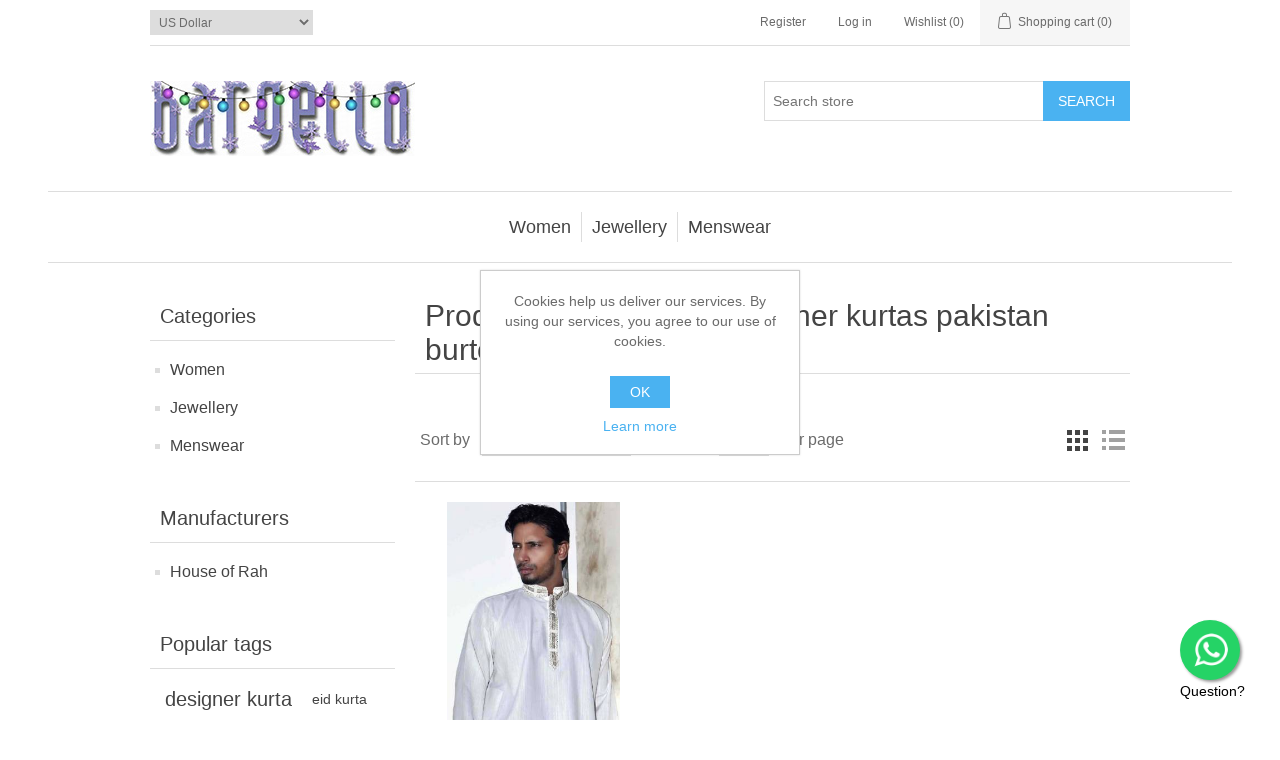

--- FILE ---
content_type: text/html; charset=utf-8
request_url: https://www.bargello.com/designer-kurtas-pakistan-burton-upon-trent-uk
body_size: 13277
content:


<!DOCTYPE html>
<html lang="en" dir="ltr" class="html-product-tag-page">
<head>
    <title>Products tagged with &#x27;designer kurtas pakistan burton upon trent uk&#x27;</title>

    <meta http-equiv="Content-type" content="text/html;charset=UTF-8" />
    <meta name="description" content="Carries pakistani wedding dresses and indian bridal lehenga including bridal lehenga, bridal gharara, bridal sharara, bridal dresses and much more." />
    <meta name="keywords" content="Wedding Dresses, Pakistani Wedding Dresses, Indian Wedding Dresses, Pakistani Bridal Wear, Indian Bridal Wear, Pakistani Bridal Dresses, Indian Bridal Dresses, Bridal Lehenga, Wedding Lehenga, Bridal Outfit, Wedding Outfit Bridal Gharara, Bridal Sharara" />
    <meta name="generator" content="nopCommerce" />
    <meta name="viewport" content="width=device-width, initial-scale=1" />
    <meta name="theme-color" content="#8885BA">
<meta name="robots" content="noodp" />
<meta property="fb:pages" content="736162246424209" />
<meta name="ahrefs-site-verification" content="38f0c829b1c1133f523283e748bfc527ced86731eb7934dd47bd39cd813acb4f">

<meta name="p:domain_verify" content="5dfc7e51af6bb1da17ef72187f8cb292"/>

    



    <link rel="stylesheet" type="text/css" href="/css/ws7nj0xewle_twu0tmnzfw.styles.css?v=CV0NKon43dUxxMXwUew1zL4HzPo" />

    <!-- Global site tag (gtag.js) - Google Analytics -->
<script async src="https://www.googletagmanager.com/gtag/js?id=UA-342289-3"></script>
<script>
  window.dataLayer = window.dataLayer || [];
  function gtag(){dataLayer.push(arguments);}
  gtag('js', new Date());

  gtag('config', 'UA-342289-3');
</script>

    <link rel="canonical" href="https://www.bargello.com/designer-kurtas-pakistan-burton-upon-trent-uk" />

    <link href="https://www.bargello.com/news/rss/1" rel="alternate" type="application/rss+xml" title="Bargello.com: News" />
    <link href="https://www.bargello.com/blog/rss/1" rel="alternate" type="application/rss+xml" title="Bargello.com: Blog" />
    <link rel="icon" type="image/png" href="/favicon-96x96.png" sizes="96x96" />
<link rel="icon" type="image/svg+xml" href="/favicon.svg" />
<link rel="shortcut icon" href="/favicon.ico" />
<link rel="apple-touch-icon" sizes="180x180" href="/apple-touch-icon.png" />
<meta name="apple-mobile-web-app-title" content="Bargello" />
<link rel="manifest" href="/site.webmanifest" />
    
    
    <!--Powered by nopCommerce - https://www.nopCommerce.com-->
    
    
</head>
<body>
    <input name="__RequestVerificationToken" type="hidden" value="CfDJ8Ggur9F1z5dPkIMa2oj_oky7WHq4ocmXpgE2Iaxc8uoDsycVKzSRX-OsoTmp44ZmqbaWSYovxXz4udtu6ExIFD7tF-YiU6CdNYJgAKPI0KV3z1l2kLlq2d1ACFwXBg3VSj_t5SQydgxWxnaxXWYRT6M" />
    

<div class="ajax-loading-block-window" style="display: none">
</div>
<div id="dialog-notifications-success" role="status" aria-live="polite" aria-atomic="true" title="Notification" style="display:none;">
</div>
<div id="dialog-notifications-error" role="alert" aria-live="assertive" aria-atomic="true" title="Error" style="display:none;">
</div>
<div id="dialog-notifications-warning" role="alert" aria-live="assertive" aria-atomic="true" title="Warning" style="display:none;">
</div>
<div id="bar-notification" class="bar-notification-container" role="status" aria-live="polite" aria-atomic="true" data-close="Close">
</div>

<div class="master-wrapper-page">
    
<header class="header">
    <a class="skip" href="#main">Skip navigation</a>
    
    <div class="header-upper">
        <div class="header-selectors-wrapper">
            
            

    <div class="currency-selector">
            <select id="customerCurrency" name="customerCurrency" onchange="setLocation(this.value);" aria-label="Currency selector"><option selected="selected" value="https://www.bargello.com/changecurrency/1?returnUrl=%2Fdesigner-kurtas-pakistan-burton-upon-trent-uk">US Dollar</option>
<option value="https://www.bargello.com/changecurrency/3?returnUrl=%2Fdesigner-kurtas-pakistan-burton-upon-trent-uk">British Pound</option>
<option value="https://www.bargello.com/changecurrency/6?returnUrl=%2Fdesigner-kurtas-pakistan-burton-upon-trent-uk">Euro</option>
<option value="https://www.bargello.com/changecurrency/4?returnUrl=%2Fdesigner-kurtas-pakistan-burton-upon-trent-uk">Canadian Dollar</option>
<option value="https://www.bargello.com/changecurrency/2?returnUrl=%2Fdesigner-kurtas-pakistan-burton-upon-trent-uk">Australian Dollar</option>
<option value="https://www.bargello.com/changecurrency/5?returnUrl=%2Fdesigner-kurtas-pakistan-burton-upon-trent-uk">Chinese Yuan Renminbi</option>
<option value="https://www.bargello.com/changecurrency/7?returnUrl=%2Fdesigner-kurtas-pakistan-burton-upon-trent-uk">Hong Kong Dollar</option>
<option value="https://www.bargello.com/changecurrency/8?returnUrl=%2Fdesigner-kurtas-pakistan-burton-upon-trent-uk">Japanese Yen</option>
<option value="https://www.bargello.com/changecurrency/15?returnUrl=%2Fdesigner-kurtas-pakistan-burton-upon-trent-uk">Swiss Franc</option>
<option value="https://www.bargello.com/changecurrency/10?returnUrl=%2Fdesigner-kurtas-pakistan-burton-upon-trent-uk">Swedish Krona</option>
<option value="https://www.bargello.com/changecurrency/12?returnUrl=%2Fdesigner-kurtas-pakistan-burton-upon-trent-uk">Pakistani Rupees</option>
<option value="https://www.bargello.com/changecurrency/14?returnUrl=%2Fdesigner-kurtas-pakistan-burton-upon-trent-uk">Bahrain Dinars</option>
<option value="https://www.bargello.com/changecurrency/13?returnUrl=%2Fdesigner-kurtas-pakistan-burton-upon-trent-uk">UAE Dirham</option>
<option value="https://www.bargello.com/changecurrency/16?returnUrl=%2Fdesigner-kurtas-pakistan-burton-upon-trent-uk">Denmark Kroner</option>
<option value="https://www.bargello.com/changecurrency/17?returnUrl=%2Fdesigner-kurtas-pakistan-burton-upon-trent-uk">Kuwait Dinars</option>
<option value="https://www.bargello.com/changecurrency/18?returnUrl=%2Fdesigner-kurtas-pakistan-burton-upon-trent-uk">Malaysia Ringgits</option>
<option value="https://www.bargello.com/changecurrency/19?returnUrl=%2Fdesigner-kurtas-pakistan-burton-upon-trent-uk">Norway Kroner</option>
<option value="https://www.bargello.com/changecurrency/20?returnUrl=%2Fdesigner-kurtas-pakistan-burton-upon-trent-uk">New Zealand Dollars</option>
<option value="https://www.bargello.com/changecurrency/21?returnUrl=%2Fdesigner-kurtas-pakistan-burton-upon-trent-uk">Oman Rials</option>
<option value="https://www.bargello.com/changecurrency/22?returnUrl=%2Fdesigner-kurtas-pakistan-burton-upon-trent-uk">Qatar Riyals</option>
<option value="https://www.bargello.com/changecurrency/23?returnUrl=%2Fdesigner-kurtas-pakistan-burton-upon-trent-uk">Saudi Arabia Riyal</option>
<option value="https://www.bargello.com/changecurrency/24?returnUrl=%2Fdesigner-kurtas-pakistan-burton-upon-trent-uk">Singapore Dollars</option>
<option value="https://www.bargello.com/changecurrency/25?returnUrl=%2Fdesigner-kurtas-pakistan-burton-upon-trent-uk">South Africa Rand</option>
<option value="https://www.bargello.com/changecurrency/9?returnUrl=%2Fdesigner-kurtas-pakistan-burton-upon-trent-uk">Russian Rouble</option>
<option value="https://www.bargello.com/changecurrency/11?returnUrl=%2Fdesigner-kurtas-pakistan-burton-upon-trent-uk">Indian Rupee</option>
</select>
    </div>

            
            
        </div>
        <div class="header-links-wrapper">
            
<div class="header-links">
    <ul>
        
                <li><a href="/register?returnUrl=%2Fdesigner-kurtas-pakistan-burton-upon-trent-uk" class="ico-register">Register</a></li>
            <li><a href="/login?returnUrl=%2Fdesigner-kurtas-pakistan-burton-upon-trent-uk" class="ico-login">Log in</a></li>
            <li>
                <a href="/wishlist" class="ico-wishlist">
                    <span class="wishlist-label">Wishlist</span>
                    <span class="wishlist-qty">(0)</span>
                </a>
            </li>
            <li id="topcartlink">
                <a href="/cart" class="ico-cart">
                    <span class="cart-label">Shopping cart</span>
                    <span class="cart-qty">(0)</span>
                </a>
            </li>
        
    </ul>
        
</div>

            

<div id="flyout-cart" class="flyout-cart">
    <div class="mini-shopping-cart">
        <div class="count">
You have no items in your shopping cart.        </div>
    </div>
</div>

        </div>
    </div>
    
    <div class="header-lower">
        <div class="header-logo">
            <a href="/">
    <img alt="Bargello.com" src="https://www.bargello.com/images/thumbs/0020231_logo-holiday-season-3.jpeg">
</a>
        </div>
        <div role="search" class="search-box store-search-box">
            

<form method="get" id="small-search-box-form" action="/search">
        <input type="text" class="search-box-text" id="small-searchterms" autocomplete="off" name="q" placeholder="Search store" aria-label="Search store" />
        <button type="submit" class="button-1 search-box-button">Search</button>
        
            
</form>
        </div>
    </div>
    
</header>
    <div class="header-menu">
        





<nav class="menu-container menu-dropdown">
    <div id="menu-1" class="menu__toggle" role="button">Categories</div>
    <div role="menu" class="menu" aria-labelledby="menu-1">

<div class="menu__item menu-dropdown" role="menuitem">
        <div class="menu__item-toggle" aria-haspopup="menu" tabindex="-1">
            

<a href=/women aria-expanded=false aria-haspopup=menu role="button" class="menu__link" tabindex="0">Women</a>

        </div>
        <div class="menu__list-view" role="menu" aria-label="Women">

<div class="menu__item " role="menuitem">


<a href=/new-arrivals  role="button" class="menu__link" tabindex="0">New Arrivals</a>
</div>

<div class="menu__item " role="menuitem">


<a href=/clearance-sale  role="button" class="menu__link" tabindex="0">Clearance Sale</a>
</div>

<div class="menu__item " role="menuitem">


<a href=/bridal-wear  role="button" class="menu__link" tabindex="0">Bridal Dresses</a>
</div>

<div class="menu__item " role="menuitem">


<a href=/special-occasions  role="button" class="menu__link" tabindex="0">Special Occasions</a>
</div>

<div class="menu__item " role="menuitem">


<a href=/velvet-dreams  role="button" class="menu__link" tabindex="0">Velvet Dreams</a>
</div>

<div class="menu__item " role="menuitem">


<a href=/anarkali  role="button" class="menu__link" tabindex="0">Anarkali Suits</a>
</div>

<div class="menu__item " role="menuitem">


<a href=/angrakha  role="button" class="menu__link" tabindex="0">Angrakha Suits</a>
</div>

<div class="menu__item " role="menuitem">


<a href=/party-wear  role="button" class="menu__link" tabindex="0">Party Dresses</a>
</div>
        </div>
</div>

<div class="menu__item menu-dropdown" role="menuitem">
        <div class="menu__item-toggle" aria-haspopup="menu" tabindex="-1">
            

<a href=/jewellery aria-expanded=false aria-haspopup=menu role="button" class="menu__link" tabindex="0">Jewellery</a>

        </div>
        <div class="menu__list-view" role="menu" aria-label="Jewellery">

<div class="menu__item " role="menuitem">


<a href=/jewellery-new-arrivals  role="button" class="menu__link" tabindex="0">New Arrivals</a>
</div>

<div class="menu__item " role="menuitem">


<a href=/bridal-jewellery-sets  role="button" class="menu__link" tabindex="0">Bridal Jewellery Sets</a>
</div>

<div class="menu__item " role="menuitem">


<a href=/party-jewellery-sets  role="button" class="menu__link" tabindex="0">Party Wear Jewellery</a>
</div>

<div class="menu__item " role="menuitem">


<a href=/evening-jewellery-sets  role="button" class="menu__link" tabindex="0">Evening Jewellery Sets</a>
</div>

<div class="menu__item " role="menuitem">


<a href=/light-jewellery-sets  role="button" class="menu__link" tabindex="0">Light Jewellery Sets</a>
</div>

<div class="menu__item " role="menuitem">


<a href=/classic-jewellery-sets  role="button" class="menu__link" tabindex="0">Classic Jewellery Sets</a>
</div>

<div class="menu__item " role="menuitem">


<a href=/kundan-jewellery-sets  role="button" class="menu__link" tabindex="0">Kundan Jewellery Sets</a>
</div>

<div class="menu__item " role="menuitem">


<a href=/charm-jewellery-sets  role="button" class="menu__link" tabindex="0">Charming Jewellery Sets</a>
</div>
        </div>
</div>

<div class="menu__item menu-dropdown" role="menuitem">
        <div class="menu__item-toggle" aria-haspopup="menu" tabindex="-1">
            

<a href=/mens aria-expanded=false aria-haspopup=menu role="button" class="menu__link" tabindex="0">Menswear</a>

        </div>
        <div class="menu__list-view" role="menu" aria-label="Menswear">

<div class="menu__item " role="menuitem">


<a href=/mens-new-arrivals  role="button" class="menu__link" tabindex="0">New Arrivals</a>
</div>

<div class="menu__item " role="menuitem">


<a href=/bespoke-sherwani-suits  role="button" class="menu__link" tabindex="0">Wedding Sherwani</a>
</div>

<div class="menu__item " role="menuitem">


<a href=/bright-shades  role="button" class="menu__link" tabindex="0">Bright Shade Sherwani</a>
</div>

<div class="menu__item " role="menuitem">


<a href=/dark-shades  role="button" class="menu__link" tabindex="0">Dark Shade Sherwani</a>
</div>

<div class="menu__item " role="menuitem">


<a href=/prince-coats  role="button" class="menu__link" tabindex="0">Prince Coat</a>
</div>

<div class="menu__item " role="menuitem">


<a href=/waistcoats  role="button" class="menu__link" tabindex="0">Waistcoat for Mens</a>
</div>

<div class="menu__item " role="menuitem">


<a href=/kurta-suits  role="button" class="menu__link" tabindex="0">Kurta Suits</a>
</div>

<div class="menu__item " role="menuitem">


<a href=/shalwar-kameez  role="button" class="menu__link" tabindex="0">Shalwar Kameez</a>
</div>
        </div>
</div>
    </div>
</nav>

    </div>
    <main class="master-wrapper-content" id="main">
        

        <div class="master-column-wrapper">
            


<aside class="side-2">

    




    <section class="block block-category-navigation">
        <h2 class="title">
            Categories
        </h2>
        <div class="listbox">
            <ul class="list">
        <li class="inactive">
            <a href="/women">
                Women
            </a>
        </li>
        <li class="inactive">
            <a href="/jewellery">
                Jewellery
            </a>
        </li>
        <li class="inactive">
            <a href="/mens">
                Menswear
            </a>
        </li>
            </ul>
        </div>
    </section>


    <section class="block block-manufacturer-navigation">
        <h2 class="title">
            Manufacturers
        </h2>
        <div class="listbox">
            <ul class="list">
                    <li class="inactive">
                        <a href="/house-of-rah">House of Rah</a>
                    </li>
            </ul>
        </div>
    </section>


    <section class="block block-popular-tags">
        <h2 class="title">
            Popular tags
        </h2>
        <div class="listbox">
            <div class="tags">
                <ul>
                        <li><a href="/designer-kurta" style="font-size:120%;">designer kurta</a></li>
                        <li><a href="/eid-kurta" style="font-size:85%;">eid kurta</a></li>
                        <li><a href="/embroidered-kurta" style="font-size:100%;">embroidered kurta</a></li>
                        <li><a href="/embroidered-waistcoat" style="font-size:85%;">embroidered waistcoat</a></li>
                        <li><a href="/fashionable-kurta-pajama-suits" style="font-size:120%;">fashionable kurta pajama suits</a></li>
                        <li><a href="/festive-kurta" style="font-size:85%;">festive kurta</a></li>
                        <li><a href="/groom-waistcoat" style="font-size:85%;">groom waistcoat</a></li>
                        <li><a href="/indo-western-sherwani-2" style="font-size:120%;">indo western sherwani</a></li>
                        <li><a href="/jamawar-waistcoat" style="font-size:85%;">jamawar waistcoat</a></li>
                        <li><a href="/menswear-sherwani" style="font-size:100%;">menswear sherwani</a></li>
                        <li><a href="/menswear-waistcoat" style="font-size:85%;">menswear waistcoat</a></li>
                        <li><a href="/raw-silk-sherwani" style="font-size:100%;">raw silk sherwani</a></li>
                        <li><a href="/raw-silk-waistcoat" style="font-size:80%;">raw silk waistcoat</a></li>
                        <li><a href="/traditional-sherwani" style="font-size:80%;">traditional sherwani</a></li>
                        <li><a href="/wedding-sherwani" style="font-size:90%;">wedding sherwani</a></li>
                </ul>
            </div>
                <div class="view-all">
                    <a href="/producttag/all">View all</a>
                </div>
        </div>
    </section>
</aside>
<section class="center-2">
    
    




<div class="page product-tag-page">
    <div class="page-title">
        <h1>Products tagged with &#x27;designer kurtas pakistan burton upon trent uk&#x27;</h1>
    </div>
    <div class="page-body">
        
        

<div class="product-selectors">
        <div class="product-viewmode">
            <span>View as</span>
                <a class="viewmode-icon grid selected" data-viewmode="grid" title="Grid" tabindex="0" role="button" href="#">Grid</a>
                <a class="viewmode-icon list " data-viewmode="list" title="List" tabindex="0" role="button" href="#">List</a>
        </div>
        

        <div class="product-sorting">
            <span>Sort by</span>
            <select aria-label="Select product sort order" id="products-orderby" name="products-orderby"><option selected="selected" value="0">Position</option>
<option value="15">Created on</option>
<option value="10">Price: Low to High</option>
<option value="11">Price: High to Low</option>
</select>
        </div>
        

        <div class="product-page-size">
            <span>Display</span>
            <select aria-label="Select number of products per page" id="products-pagesize" name="products-pagesize"><option value="9">9</option>
<option selected="selected" value="12">12</option>
<option value="15">15</option>
<option value="18">18</option>
</select>
            <span>per page</span>
        </div>
        
</div>
        
        


<div class="products-container">
    <div class="ajax-products-busy"></div>
    <div class="products-wrapper">
        

    <div class="product-grid">
        <div class="item-grid">
                <div class="item-box">
                    


<article class="product-item" data-productid="8202">
    <div class="picture">
            <a href="/ethnic-kurta-design-464" title="Designer Kurtas Pakistan Burton upon Trent UK, Buy Eden Robe Pakistani Kurta Shalwar Online Cardiff">
                <img alt="Designer Kurtas Pakistan Burton upon Trent UK, Buy Eden Robe Pakistani Kurta Shalwar Online Cardiff" src="https://www.bargello.com/images/thumbs/0015870_ethnic-kurta-design_415.jpeg" title="Designer Kurtas Pakistan Burton upon Trent UK, Buy Eden Robe Pakistani Kurta Shalwar Online Cardiff" />
            </a>
    </div>
    <div class="details">
        <h2 class="product-title">
            <a href="/ethnic-kurta-design-464">Ethnic Kurta Design</a>
        </h2>
            <div class="sku">
                K464
            </div>
            <div class="product-rating-box" title="1 review(s)">
                <div class="rating">
                    <div style="width: 100%">
                    </div>
                </div>
            </div>
        <div class="description" data-short-description=none>
            Designer Kurtas Pakistan Burton upon Trent UK, Buy Eden Robe Pakistani Kurta Shalwar Online Cardiff
        </div>
        <div class="add-info">
            
            <div class="prices">
                <span class="price actual-price">$119.95</span>
            </div>
            
            <div class="buttons">
                    <button type="button" class="button-2 product-box-add-to-cart-button" onclick="AjaxCart.addproducttocart_catalog('/addproducttocart/catalog/8202/1/1');return false;">Add to cart</button>
                    <button type="button" class="button-2 add-to-compare-list-button" title="Add to compare list" onclick="AjaxCart.addproducttocomparelist('/compareproducts/add/8202');return false;">Add to compare list</button>


<!-- Modal for moved to custom wishlist -->
<div id="moveToWishlistModal_8202" title="Specify your wishlist" style="display:none;">
    <div class="wishlist-buttons-container">
        <button type="button" class="button-2 custom-wishlist-button add-new" onclick="showAddWishlistModal(8202);closeMoveToWishlistModal(8202);">
            Custom wishlist
        </button>

    </div>
</div>


<div id="addWishlistModal_8202" title="Add new wishlist" style="display:none;">
    <div class="add-wishlist-content">
        <input type="text" id="wishlistName_8202" placeholder="Enter wishlist name" />
        <button type="button" class="wishlist-add-custom-button" onclick="addWishlist(8202)">OK</button>
    </div>
</div>



                    <button type="button" class="button-2 add-to-wishlist-button" title="Add to wishlist" onclick="AjaxCart.addproducttocart_catalog('/addproducttocart/catalog/8202/2/1');return false;">Add to wishlist</button>
            </div>
            
        </div>
    </div>
</article>
                </div>
        </div>
    </div>

    </div>
</div>

        
    </div>
</div>
    
</section>

        </div>
        
    </main>
    


<footer class="footer">
    <section class="footer-upper">
        
<nav class="footer-navigation">
        <div class="footer-menu" role="none">
            <h2 id="footer-menu-2" class="footer-menu__title footer-menu__toggle" aria-haspopup="menu" aria-expanded="false">
                Information
            </h2>

            <div class="footer-menu__list" role="menu" aria-labelledby="footer-menu-2">

<div class="footer-menu__item" role="menuitem">
        <a href="/about-us-2" class="footer-menu__link">About Us</a>
</div>

<div class="footer-menu__item" role="menuitem">
        <a href="/sitemap" class="footer-menu__link">Sitemap</a>
</div>

<div class="footer-menu__item" role="menuitem">
        <a href="/women-measurement-guide" class="footer-menu__link">Women&#x27;s Measurement Guide</a>
</div>

<div class="footer-menu__item" role="menuitem">
        <a href="/women-size" class="footer-menu__link">Women Size</a>
</div>

<div class="footer-menu__item" role="menuitem">
        <a href="/men-measurement-guide" class="footer-menu__link">Men Measurement Guide</a>
</div>

<div class="footer-menu__item" role="menuitem">
        <a href="/mens-size-guide" class="footer-menu__link">Mens Size Guide</a>
</div>

<div class="footer-menu__item" role="menuitem">
        <a href="/conditions-of-use" class="footer-menu__link">Conditions of Use</a>
</div>

<div class="footer-menu__item" role="menuitem">
        <a href="/privacy-notice" class="footer-menu__link">Privacy Policy</a>
</div>

<div class="footer-menu__item" role="menuitem">
        <a href="/colour-chart-new" class="footer-menu__link">Color Chart</a>
</div>

<div class="footer-menu__item" role="menuitem">
        <a href="/custom-made-order" class="footer-menu__link">Custom Made Order</a>
</div>
            </div>
        </div>
        <div class="footer-menu" role="none">
            <h2 id="footer-menu-3" class="footer-menu__title footer-menu__toggle" aria-haspopup="menu" aria-expanded="false">
                Customer service
            </h2>

            <div class="footer-menu__list" role="menu" aria-labelledby="footer-menu-3">

<div class="footer-menu__item" role="menuitem">
        <a href="/contactus" class="footer-menu__link">Contact us</a>
</div>

<div class="footer-menu__item" role="menuitem">
        <a href="/faq" class="footer-menu__link">FAQs</a>
</div>

<div class="footer-menu__item" role="menuitem">
        <a href="/shipping-returns" class="footer-menu__link">Shipping &amp; returns</a>
</div>

<div class="footer-menu__item" role="menuitem">
        <a href="/returns-policy" class="footer-menu__link">Returns Policy</a>
</div>

<div class="footer-menu__item" role="menuitem">
        <a href="/blog" class="footer-menu__link">Blog</a>
</div>

<div class="footer-menu__item" role="menuitem">
        <a href="/news" class="footer-menu__link">News</a>
</div>

<div class="footer-menu__item" role="menuitem">
        <a href="/recentlyviewedproducts" class="footer-menu__link">Recently viewed products</a>
</div>

<div class="footer-menu__item" role="menuitem">
        <a href="/compareproducts" class="footer-menu__link">Compare products list</a>
</div>
            </div>
        </div>
        <div class="footer-menu" role="none">
            <h2 id="footer-menu-4" class="footer-menu__title footer-menu__toggle" aria-haspopup="menu" aria-expanded="false">
                My account
            </h2>

            <div class="footer-menu__list" role="menu" aria-labelledby="footer-menu-4">

<div class="footer-menu__item" role="menuitem">
        <a href="/customer/info" class="footer-menu__link">My account</a>
</div>

<div class="footer-menu__item" role="menuitem">
        <a href="/order/history" class="footer-menu__link">Orders</a>
</div>

<div class="footer-menu__item" role="menuitem">
        <a href="/customer/addresses" class="footer-menu__link">Addresses</a>
</div>

<div class="footer-menu__item" role="menuitem">
        <a href="/cart" class="footer-menu__link">Shopping cart</a>
</div>

<div class="footer-menu__item" role="menuitem">
        <a href="/wishlist" class="footer-menu__link">Wishlist</a>
</div>
            </div>
        </div>
</nav>




        <div class="footer-block follow-us">
            <div class="social">
                <h2 class="title">
                    Follow us
                </h2>
                <ul class="networks">
		<li class="facebook"><a href="https://www.facebook.com/bargellocom" target="_blank" rel="noopener noreferrer">Facebook</a></li>
		<li class="twitter"><a href="https://twitter.com/Bargello_com" target="_blank" rel="noopener noreferrer">Twitter</a></li>
        <li class="rss"><a href="/news/rss/1">RSS</a></li>
</ul>
            </div>
            <div class="newsletter" role="form">
    <h2 class="title">
        Newsletter
    </h2>
    <div class="newsletter-subscribe" id="newsletter-subscribe-block">
        <div class="newsletter-email">
            <input id="newsletter-email" class="newsletter-subscribe-text" placeholder="Enter your email here..." aria-label="Sign up for our newsletter" type="email" name="NewsLetterEmail" value="" />

            <button type="button" id="newsletter-subscribe-button" class="button-1 newsletter-subscribe-button">Send</button>

                <div class="options">
                    <span class="subscribe">
                        <input id="newsletter_subscribe" type="radio" value="newsletter_subscribe" name="newsletter_block" checked="checked" />
                        <label for="newsletter_subscribe">Subscribe</label>
                    </span>
                    <span class="unsubscribe">
                        <input id="newsletter_unsubscribe" type="radio" value="newsletter_unsubscribe" name="newsletter_block" />
                        <label for="newsletter_unsubscribe">Unsubscribe</label>
                    </span>
                </div>
        </div>
        <div class="newsletter-validation">
            <span id="subscribe-loading-progress" style="display: none;" class="please-wait">Wait...</span>
            <span class="field-validation-valid" data-valmsg-for="NewsLetterEmail" data-valmsg-replace="true"></span>
        </div>
    </div>
    <div class="newsletter-result" id="newsletter-result-block"></div>
    
</div>
        </div>
    </section>
    <section class="footer-lower">
        <div class="footer-info">
            <span class="footer-disclaimer">Copyright &copy; 2026 Bargello.com. All rights reserved.</span>
        </div>
            <div class="footer-powered-by">
                Powered by <a href="https://www.nopcommerce.com/" target="_blank" rel=nofollow>nopCommerce</a>
            </div>
        
    </section>
    
</footer>



<div class="footer admin-header-links">
Links: <a title="Pakistani Wedding Dresses Indian Wedding Lehenga Gharara Sharara UK USA Canada Australia" href="https://www.bargello.com">Bargello.com</a>, <a title="Zarighar.com - Pakistani Bridal Store | Pakistani Designer Dresses" href="https://www.zarighar.com">Zarighar.com</a>
</div>

<style>
.float{
	position:fixed;
	width:60px;
	height:60px;
	bottom:40px;
	right:40px;
	background-color:#25d366;
	color:#FFF;
	border-radius:50px;
	text-align:center;
	box-shadow: 2px 2px 3px #999;
  z-index:100;
}

.my-float{
	margin-top:8px;
}
</style>
<a href="https://wa.me/+15856383223" rel="noopener" class="float" target="_blank">
<img src="/images/whatsapp-float-btn.png" width="60" height="60" alt="whatsapp us">
<p style="color:black;">Question?</p>
</a>
</div>


<div id="eu-cookie-bar-notification" class="eu-cookie-bar-notification">
    <div class="content">
        <div class="text">Cookies help us deliver our services. By using our services, you agree to our use of cookies.</div>
        <div class="buttons-more">
            <button type="button" class="ok-button button-1" id="eu-cookie-ok">OK</button>
            <a class="learn-more" href="/privacy-notice">Learn more</a>
        </div>
    </div>
</div>



    <script type="text/javascript" src="/js/blsiqmzhhmoqeo0kwvwk_a.scripts.js?v=krcXn4mex1ngx3eD6g5-Vh1zWhw"></script>
    <script>
            $(function() {
                var $viewModeEls = $('[data-viewmode]');
                $viewModeEls.on('click', function () {
                    if (!$(this).hasClass('selected')) {
                        $viewModeEls.toggleClass('selected');
                        CatalogProducts.getProducts();
                    }
                    return false;
                });

                $(CatalogProducts).on('before', function (e) {
                    var $viewModeEl = $('[data-viewmode].selected');
                    if ($viewModeEl) {
                        e.payload.urlBuilder
                            .addParameter('viewmode', $viewModeEl.data('viewmode'));
                    }
                });
            });
        </script>

<script>
            $(function() {
                var $orderByEl = $('#products-orderby');
                $orderByEl.on('change', function () {
                    CatalogProducts.getProducts();
                });

                $(CatalogProducts).on('before', function (e) {
                    e.payload.urlBuilder
                        .addParameter('orderby', $orderByEl.val());
                });
            });
        </script>

<script>
            $(function() {
                var $pageSizeEl = $('#products-pagesize');
                $pageSizeEl.on('change', function () {
                    CatalogProducts.getProducts();
                });

                $(CatalogProducts).on('before', function (e) {
                    e.payload.urlBuilder
                        .addParameter('pagesize', $pageSizeEl.val());
                });
            });
        </script>

<script>
    function showAddWishlistModal(productId) {
        $('#addWishlistModal_' + productId).dialog();
    }

    function closeAddWishlistModal(productId) {
        $('#addWishlistModal_' + productId).dialog('close');
    }

    function addWishlist(productId) {
        const wishlistName = document.getElementById('wishlistName_' + productId).value;
        if (!wishlistName) {
            alert('A wishlist name is required.');
            return;
        }

        AjaxCart.createCustomWishlist('/addcustomwishlist', wishlistName, productId);
        $('#addWishlistModal_' + productId).dialog('close');
    }
</script>

<script>
    function showMoveToWishlistModal(productId) {
        $('#moveToWishlistModal_' + productId).dialog();
    }

    function closeMoveToWishlistModal(productId) {
        $('#moveToWishlistModal_' + productId).dialog('close');
    }
</script>

<script>
    $(function() {
        CatalogProducts.init({
            ajax: true,
            browserPath: '/designer-kurtas-pakistan-burton-upon-trent-uk',
            fetchUrl: '/tag/products?tagId=10628'
        });

        addPagerHandlers();
        $(CatalogProducts).on('loaded', function () {
            addPagerHandlers();
        });
    });

    function addPagerHandlers() {
        $('[data-page]').on('click', function (e) {
            e.preventDefault();
            CatalogProducts.getProducts($(this).data('page'));
            return false;
        });
    }
</script>

<script>
            $(function() {
                $('.header-upper').on({
                    focus: function(){
                        $('#flyout-cart').addClass('active');
                    },
                    focusout: function() {
                        setTimeout(function() {
                            if (!$('#topcartlink, #flyout-cart').find(':focus').length) {
                                $('#flyout-cart').removeClass('active');
                            }
                        }, 0)
                    },
                    mouseenter: function() {
                        $('#flyout-cart').addClass('active');
                    },
                    mouseleave: function() {
                        $('#flyout-cart').removeClass('active');
                    }
                }, '#topcartlink, #flyout-cart');

                var localized_data = {
                    AjaxCartFailure: "Failed to add the product. Please refresh the page and try one more time."
                };

                AjaxCart.init(false, '.header-links .cart-qty', '.header-links .wishlist-qty', '#flyout-cart', localized_data);
            });
        </script>

<script>
            $("#small-search-box-form").on("submit", function (event) {

                event.preventDefault();


                    if ($("#small-searchterms").val() == "") {
                        alert('Please enter some search keyword');
                        $("#small-searchterms").focus();
                        return;
                    }
                    
                var form = document.getElementById('small-search-box-form');
                var formData = new FormData(form);


                window.location.href = `/search?${new URLSearchParams(formData).toString()}`;
            });
        </script>

<script>
                $(function() {
                    var cache = new Map();
                    var showLinkToResultSearch;
                    var searchText;

                    $('#small-searchterms').autocomplete({
                        delay: 500,
                        minLength: 3,
                        source: function (request, response) {
                            var term = request.term && request.term.trim().toLowerCase();
                            var categoryElement = $('#SearchCategoryId');
                            var categoryId = categoryElement.length == 0 ? 0 : categoryElement.val()

                            var query = { term, categoryId };
                            var cacheKey = JSON.stringify(query);

                            if (cache.has(cacheKey)) {
                                response(cache.get(cacheKey));
                                return;
                            }

                            $.getJSON('/catalog/searchtermautocomplete', query, function (data, status, xhr) {
                                cache.set(cacheKey, data);
                                response(data);
                            });
                        },
                        appendTo: '.search-box',
                        select: function(event, ui) {
                            $("#small-searchterms").val(ui.item.label);
                            setLocation(ui.item.producturl);
                            return false;
                        },
                        //append link to the end of list
                        open: function(event, ui) {
                            //display link to search page
                            if (showLinkToResultSearch) {
                                searchText = document.getElementById("small-searchterms").value;
                                $(".ui-autocomplete").append("<li class=\"ui-menu-item\" role=\"presentation\"><a href=\"/search?q=" + searchText + "\">View all results...</a></li>");
                            }
                        }
                    })
                    .focus(function () {
                        $(this).autocomplete('search', $(this).val());
                    })
                    .data("ui-autocomplete")._renderItem = function(ul, item) {
                        var t = item.label;
                        showLinkToResultSearch = item.showlinktoresultsearch;
                        //html encode
                        t = htmlEncode(t);
                        imageWidth = '20';
                        return $("<li></li>")
                            .data("item.autocomplete", item)
                                .append("<a><img src='" + item.productpictureurl + "' width='" + imageWidth + "'><span>" + t + "</span></a>")
                            .appendTo(ul);
                    };
                });
            </script>

<script>
    mainMenu.init('.menu-container .menu__toggle, .menu-container .menu__item-toggle', 'menu-dropdown--active');
</script>

<script>
    mainMenu.init('.footer-navigation .footer-menu__toggle', 'footer-menu--active');
</script>

<script>        
        async function getCaptchaToken(action, reCaptchaPublicKey, isReCaptchaV3) {
            var recaptchaToken = '';
            if (isReCaptchaV3) {
                grecaptcha.ready(() => {
                    grecaptcha.execute(reCaptchaPublicKey, { action: action }).then((token) => {
                        recaptchaToken = token;
                    });
                });

                while (recaptchaToken == '') {
                    await new Promise(t => setTimeout(t, 100));
                }
            } else {
                recaptchaToken = $('#newsletter-subscribe-block .captcha-box textarea[name="g-recaptcha-response"').val();
            }
            
            return recaptchaToken;
        }       

        async function newsletter_subscribe(subscribe) {
            var subscribeProgress = $("#subscribe-loading-progress");
            subscribeProgress.show();
            var captchaTok = '';
            if (false == true) {
                captchaTok = await getCaptchaToken('SubscribeNewsletter', '6Ldu8RYpAAAAAGAHIUoM-3h5juM7f4mtp17IwSCb', true);
            }
            var postData = {
                subscribe: subscribe,
                email: $("#newsletter-email").val(),                
                'g-recaptcha-response': captchaTok
            };
            addAntiForgeryToken(postData);
            $.ajax({
                cache: false,
                type: "POST",
                url: "/subscribenewsletter",
                data: postData,
                success: function (data, textStatus, jqXHR) {
                    $("#newsletter-result-block").html(data.Result);
                    if (data.Success) {
                        $('#newsletter-subscribe-block').hide();
                        $('#newsletter-result-block').show();
                    } else {
                        $('#newsletter-result-block').fadeIn("slow").delay(2000).fadeOut("slow");
                    }
                },
                error: function (jqXHR, textStatus, errorThrown) {
                    alert('Failed to subscribe.');
                },
                complete: function (jqXHR, textStatus) {
                    subscribeProgress.hide();
                }
            });
        }

        $(function() {
            $('#newsletter-subscribe-button').on('click', function () {
if ($('#newsletter_subscribe').is(':checked')) {
                    newsletter_subscribe('true');
                } else {
                    newsletter_subscribe('false');
                }            });
            $("#newsletter-email").on("keydown", function (event) {
                if (event.keyCode == 13) {
                    $("#newsletter-subscribe-button").trigger("click");
                    return false;
                }
            });
        });
    </script>

<script>
    $(function() {
        $('.block .title').on('click', function () {
            var e = window, a = 'inner';
            if (!('innerWidth' in window)) {
                a = 'client';
                e = document.documentElement || document.body;
            }
            var result = { width: e[a + 'Width'], height: e[a + 'Height'] };
            if (result.width < 1001) {
                $(this).siblings('.listbox').slideToggle('slow');
            }
        });
    });
</script>

<script>
    $(function() {
        $('#eu-cookie-bar-notification').show();

        $('#eu-cookie-ok').on('click', function () {
            var postData = {};
            addAntiForgeryToken(postData);

            $.ajax({
                cache: false,
                type: "POST",
                data: postData,
                url: "/eucookielawaccept",
                dataType: "json",
                success: function (data, textStatus, jqXHR) {
                    $('#eu-cookie-bar-notification').hide();
                },
                error: function (jqXHR, textStatus, errorThrown) {
                    alert('Cannot store value');
                }
            });
        });
    });
</script>


    
    
</body>
</html>
